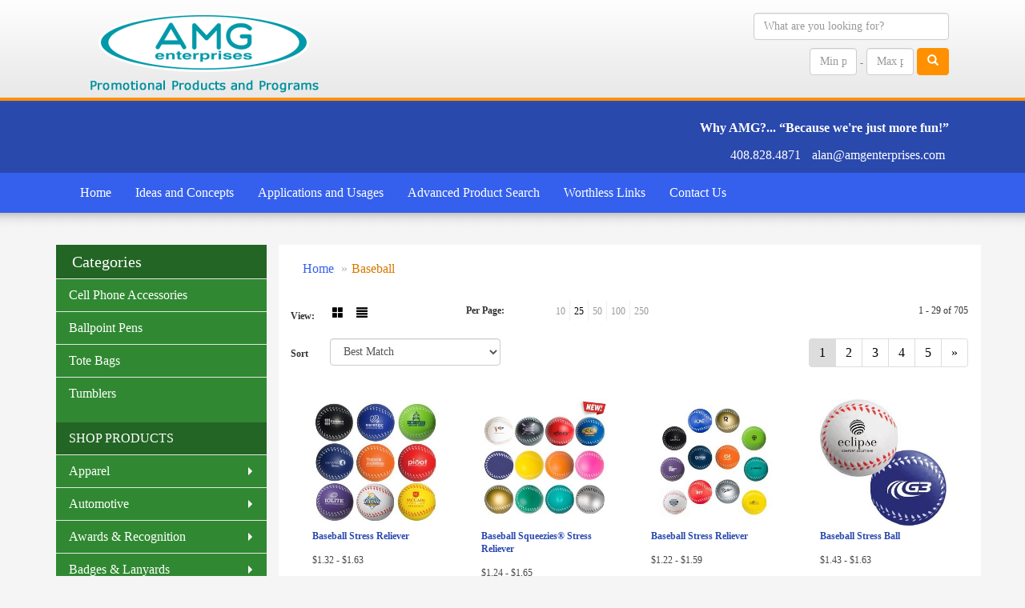

--- FILE ---
content_type: text/html
request_url: https://www.amgenterprises.com/ws/ws.dll/StartSrch?UID=32689&WENavID=6804438
body_size: 8076
content:
<!DOCTYPE html>  <!-- WebExpress Embedded iFrame Page : Product Search Results List -->
<html lang="en">
  <head>
    <meta charset="utf-8">
    <meta http-equiv="X-UA-Compatible" content="IE=edge">
    <meta name="viewport" content="width=device-width, initial-scale=1">
    <!-- The above 3 meta tags *must* come first in the head; any other head content must come *after* these tags -->
    
    <!-- Bootstrap core CSS -->
    <link href="/distsite/styles/7/common/css/bootstrap.min.css" rel="stylesheet">
	<!-- Flexslider -->
    <link href="/distsite/styles/7/common/css/flexslider.css" rel="stylesheet">
	<!-- Custom styles for this theme -->
    <link href="/we/we.dll/StyleSheet?UN=32689&Type=WETheme-PS&TS=45603.5859375" rel="stylesheet">
	<link href="/distsite/styles/7/common/css/font-awesome.min.css" rel="stylesheet">
  <style>
ul.header-contact li a {
color: #ffffff;
}
</style>
    <!-- HTML5 shim and Respond.js for IE8 support of HTML5 elements and media queries -->
    <!--[if lt IE 9]>
      <script src="https://oss.maxcdn.com/html5shiv/3.7.2/html5shiv.min.js"></script>
      <script src="https://oss.maxcdn.com/respond/1.4.2/respond.min.js"></script>
    <![endif]-->

		<style>
		.show-more {
  display: none;
  cursor: pointer;
}</style>
</head>

<body style="background:#fff;">

	<div class="col-lg-12 col-md-12 col-sm-12 container page" style="padding:0px;margin:0px;">
      <div id="main-content" class="row" style="margin:0px 2px 0px 0px;">

<!-- main content -->



        <div class="category-header">

        	<!-- Category Banner -->
<!--        	<img class="img-responsive" src="http://placehold.it/1150x175/1893d1/ffffff">
-->

            <!-- Breadcrumbs -->
            <ol class="breadcrumb"  >
              <li><a href="https://www.amgenterprises.com" target="_top">Home</a></li>
              <li class="active">Baseball</li>
            </ol>

            <!-- Category Text -->
<!--
        	<h1>Custom Tote Bags</h1>
            <p>Lorem ipsum dolor sit amet, consectetur adipiscing elit, sed do eiusmod tempor incididunt ut labore et dolore magna aliqua. Ut enim ad minim veniam, quis nostrud exercitation ullamco laboris nisi ut aliquip ex ea commodo consequat.</p>
        </div>
-->
        	<!-- Hide Section Mobile -->
        	<div class="row pr-list-filters hidden-xs">

               <div id="list-controls" class="col-sm-3">

                  <form class="form-horizontal">
                    <div class="form-group">
                      <label class="col-sm-2 col-xs-3 control-label">View:</label>
                      <div class="col-sm-10 col-xs-9">
			
                          <a href="/ws/ws.dll/StartSrch?UID=32689&WENavID=6804438&View=T&ST=26012008111933619428621173" class="btn btn-control grid"><span class="glyphicon glyphicon-th-large"></span></a>
                          <a href="/ws/ws.dll/StartSrch?UID=32689&WENavID=6804438&View=L&ST=26012008111933619428621173" class="btn btn-control"><span class="glyphicon glyphicon-align-justify"></span></a>
			
                      </div>
                    </div><!--/formgroup-->
                  </form>

               </div>

               <div class="col-sm-4 remove-pad">
                	<div class="form-group" >
                      <label class="col-sm-5 control-label">Per Page:</label>
                      <div class="col-sm-7 remove-pad">
                        <ul class="per-page notranslate">
							<li><a href="/ws/ws.dll/StartSrch?UID=32689&WENavID=6804438&ST=26012008111933619428621173&PPP=10" title="Show 10 per page" onMouseOver="window.status='Show 10 per page';return true;" onMouseOut="window.status='';return true;">10</a></li><li class="active"><a href="/ws/ws.dll/StartSrch?UID=32689&WENavID=6804438&ST=26012008111933619428621173&PPP=25" title="Show 25 per page" onMouseOver="window.status='Show 25 per page';return true;" onMouseOut="window.status='';return true;">25</a></li><li><a href="/ws/ws.dll/StartSrch?UID=32689&WENavID=6804438&ST=26012008111933619428621173&PPP=50" title="Show 50 per page" onMouseOver="window.status='Show 50 per page';return true;" onMouseOut="window.status='';return true;">50</a></li><li><a href="/ws/ws.dll/StartSrch?UID=32689&WENavID=6804438&ST=26012008111933619428621173&PPP=100" title="Show 100 per page" onMouseOver="window.status='Show 100 per page';return true;" onMouseOut="window.status='';return true;">100</a></li><li><a href="/ws/ws.dll/StartSrch?UID=32689&WENavID=6804438&ST=26012008111933619428621173&PPP=250" title="Show 250 per page" onMouseOver="window.status='Show 250 per page';return true;" onMouseOut="window.status='';return true;">250</a></li>
                        </ul>
                      </div>
               		</div><!--/formgroup-->
               </div> <!-- /.col-sm-4 -->
               <div class="col-sm-5">
					<p class="pr-showing">1 - 29 of  705</p>
               </div>

            </div><!-- /.row-->
        <!-- /End Hidden Mobile -->

            <div class="row pr-list-filters">

              <div class="col-sm-4 hidden-xs">
<script>
function GoToNewURL(entered)
{
	to=entered.options[entered.selectedIndex].value;
	if (to>"") {
		location=to;
		entered.selectedIndex=0;
	}
}
</script>
                <form class="form-horizontal">
                  <div class="form-group">
                      <label class="col-xs-2 col-sm-2 control-label sort">Sort</label>
                      <div class="col-xs-10 col-sm-10">
                         <select class="form-control sort" onchange="GoToNewURL(this);">
							<option value="/ws/ws.dll/StartSrch?UID=32689&WENavID=6804438&Sort=0" selected>Best Match</option><option value="/ws/ws.dll/StartSrch?UID=32689&WENavID=6804438&Sort=3">Most Popular</option><option value="/ws/ws.dll/StartSrch?UID=32689&WENavID=6804438&Sort=1">Price (Low to High)</option><option value="/ws/ws.dll/StartSrch?UID=32689&WENavID=6804438&Sort=2">Price (High to Low)</option>
                        </select>
                      </div>
                    </div><!--/formgroup-->
                  </form>
                </div><!--/col4-->

                <div class="col-sm-8 col-xs-12">
                      <div class="text-center">
                        <ul class="pagination">
						  <!--
                          <li>
                            <a href="#" aria-label="Previous">
                              <span aria-hidden="true">&laquo;</span>
                            </a>
                          </li>
						  -->
							<li class="active"><a href="/ws/ws.dll/StartSrch?UID=32689&WENavID=6804438&ST=26012008111933619428621173&Start=0" title="Page 1" onMouseOver="window.status='Page 1';return true;" onMouseOut="window.status='';return true;"><span class="notranslate">1<span></a></li><li><a href="/ws/ws.dll/StartSrch?UID=32689&WENavID=6804438&ST=26012008111933619428621173&Start=28" title="Page 2" onMouseOver="window.status='Page 2';return true;" onMouseOut="window.status='';return true;"><span class="notranslate">2<span></a></li><li><a href="/ws/ws.dll/StartSrch?UID=32689&WENavID=6804438&ST=26012008111933619428621173&Start=56" title="Page 3" onMouseOver="window.status='Page 3';return true;" onMouseOut="window.status='';return true;"><span class="notranslate">3<span></a></li><li><a href="/ws/ws.dll/StartSrch?UID=32689&WENavID=6804438&ST=26012008111933619428621173&Start=84" title="Page 4" onMouseOver="window.status='Page 4';return true;" onMouseOut="window.status='';return true;"><span class="notranslate">4<span></a></li><li><a href="/ws/ws.dll/StartSrch?UID=32689&WENavID=6804438&ST=26012008111933619428621173&Start=112" title="Page 5" onMouseOver="window.status='Page 5';return true;" onMouseOut="window.status='';return true;"><span class="notranslate">5<span></a></li>
						  
                          <li>
                            <a href="/ws/ws.dll/StartSrch?UID=32689&WENavID=6804438&Start=28&ST=26012008111933619428621173" aria-label="Next">
                              <span aria-hidden="true">&raquo;</span>
                            </a>
                          </li>
						  
                        </ul>
                      </div>

					<div class="clear"></div>

                </div> <!--/col-12-->

            </div><!--/row-->

        	<div class="clear"></div>

            <div class="row visible-xs-block">
                	<div class="col-xs-12">

                      <p class="pr-showing">1 - 29 of  705</p>

                      <div class="btn-group pull-right" role="group">

						  
                          <a href="/ws/ws.dll/StartSrch?UID=32689&WENavID=6804438&View=T&ST=26012008111933619428621173" class="btn btn-control grid"><span class="glyphicon glyphicon-th-large"></span></a>
                          <a href="/ws/ws.dll/StartSrch?UID=32689&WENavID=6804438&View=L&ST=26012008111933619428621173" class="btn btn-control"><span class="glyphicon glyphicon-align-justify"></span></a>
						  

                          <div class="btn-group" role="group">
                            <button type="button" class="btn btn-white dropdown-toggle" data-toggle="dropdown" aria-haspopup="true" aria-expanded="false">
                              Sort <span class="caret"></span>
                            </button>
                            <ul class="dropdown-menu dropdown-menu-right">
								<li class="active"><a href="/ws/ws.dll/StartSrch?UID=32689&WENavID=6804438&Sort=0">Best Match</a></li><li><a href="/ws/ws.dll/StartSrch?UID=32689&WENavID=6804438&Sort=3">Most Popular</a></li><li><a href="/ws/ws.dll/StartSrch?UID=32689&WENavID=6804438&Sort=1">Price (Low to High)</a></li><li><a href="/ws/ws.dll/StartSrch?UID=32689&WENavID=6804438&Sort=2">Price (High to Low)</a></li>
                            </ul>
                          </div>

                      </div>
                    </div><!--/.col12 -->
            </div><!-- row -->

<!-- Product Results List -->
<ul class="thumbnail-list"><a name="0" href="#" alt="Item 0"></a>
<li>
 <a href="https://www.amgenterprises.com/p/UFPPD-CYYZW/baseball-stress-reliever" target="_parent" alt="Baseball Stress Reliever">
 <div class="pr-list-grid">
		<img class="img-responsive" src="/ws/ws.dll/QPic?SN=60462&P=101352672&I=0&PX=300" alt="Baseball Stress Reliever">
		<p class="pr-name">Baseball Stress Reliever</p>
		<p class="pr-price"  ><span class="notranslate">$1.32</span> - <span class="notranslate">$1.63</span></p>
		<p class="pr-number"  ><span class="notranslate">Item #UFPPD-CYYZW</span></p>
 </div>
 </a>
</li>
<a name="1" href="#" alt="Item 1"></a>
<li>
 <a href="https://www.amgenterprises.com/p/XZSWF-BFFZS/baseball-squeezies-stress-reliever" target="_parent" alt="Baseball Squeezies® Stress Reliever">
 <div class="pr-list-grid">
		<img class="img-responsive" src="/ws/ws.dll/QPic?SN=50313&P=75548904&I=0&PX=300" alt="Baseball Squeezies® Stress Reliever">
		<p class="pr-name">Baseball Squeezies® Stress Reliever</p>
		<p class="pr-price"  ><span class="notranslate">$1.24</span> - <span class="notranslate">$1.65</span></p>
		<p class="pr-number"  ><span class="notranslate">Item #XZSWF-BFFZS</span></p>
 </div>
 </a>
</li>
<a name="2" href="#" alt="Item 2"></a>
<li>
 <a href="https://www.amgenterprises.com/p/OBMOH-GIUPM/baseball-stress-reliever" target="_parent" alt="Baseball Stress Reliever">
 <div class="pr-list-grid">
		<img class="img-responsive" src="/ws/ws.dll/QPic?SN=50219&P=502896386&I=0&PX=300" alt="Baseball Stress Reliever">
		<p class="pr-name">Baseball Stress Reliever</p>
		<p class="pr-price"  ><span class="notranslate">$1.22</span> - <span class="notranslate">$1.59</span></p>
		<p class="pr-number"  ><span class="notranslate">Item #OBMOH-GIUPM</span></p>
 </div>
 </a>
</li>
<a name="3" href="#" alt="Item 3"></a>
<li>
 <a href="https://www.amgenterprises.com/p/GASPD-HVABS/baseball-stress-ball" target="_parent" alt="Baseball Stress Ball">
 <div class="pr-list-grid">
		<img class="img-responsive" src="/ws/ws.dll/QPic?SN=66845&P=513567972&I=0&PX=300" alt="Baseball Stress Ball">
		<p class="pr-name">Baseball Stress Ball</p>
		<p class="pr-price"  ><span class="notranslate">$1.43</span> - <span class="notranslate">$1.63</span></p>
		<p class="pr-number"  ><span class="notranslate">Item #GASPD-HVABS</span></p>
 </div>
 </a>
</li>
<a name="4" href="#" alt="Item 4"></a>
<li>
 <a href="https://www.amgenterprises.com/p/VESRC-CDKTR/rawlings-leather-baseball" target="_parent" alt="Rawlings Leather Baseball">
 <div class="pr-list-grid">
		<img class="img-responsive" src="/ws/ws.dll/QPic?SN=53186&P=35973951&I=0&PX=300" alt="Rawlings Leather Baseball">
		<p class="pr-name">Rawlings Leather Baseball</p>
		<p class="pr-price"  ><span class="notranslate">$10.79</span> - <span class="notranslate">$10.99</span></p>
		<p class="pr-number"  ><span class="notranslate">Item #VESRC-CDKTR</span></p>
 </div>
 </a>
</li>
<a name="5" href="#" alt="Item 5"></a>
<li>
 <a href="https://www.amgenterprises.com/p/WESSH-CDKTM/promotional-baseball" target="_parent" alt="Promotional Baseball">
 <div class="pr-list-grid">
		<img class="img-responsive" src="/ws/ws.dll/QPic?SN=53186&P=90973946&I=0&PX=300" alt="Promotional Baseball">
		<p class="pr-name">Promotional Baseball</p>
		<p class="pr-price"  ><span class="notranslate">$3.99</span> - <span class="notranslate">$4.19</span></p>
		<p class="pr-number"  ><span class="notranslate">Item #WESSH-CDKTM</span></p>
 </div>
 </a>
</li>
<a name="6" href="#" alt="Item 6"></a>
<li>
 <a href="https://www.amgenterprises.com/p/CAQTJ-QXCUC/3-baseball-soft-squeezable-stress-ball-stress-reliever" target="_parent" alt="3&quot; Baseball Soft Squeezable Stress Ball - Stress Reliever">
 <div class="pr-list-grid">
		<img class="img-responsive" src="/ws/ws.dll/QPic?SN=50625&P=757717738&I=0&PX=300" alt="3&quot; Baseball Soft Squeezable Stress Ball - Stress Reliever">
		<p class="pr-name">3&quot; Baseball Soft Squeezable Stress Ball - Stress Reliever</p>
		<p class="pr-price"  ><span class="notranslate">$1.40</span> - <span class="notranslate">$1.70</span></p>
		<p class="pr-number"  ><span class="notranslate">Item #CAQTJ-QXCUC</span></p>
 </div>
 </a>
</li>
<a name="7" href="#" alt="Item 7"></a>
<li>
 <a href="https://www.amgenterprises.com/p/CDJPG-RIWAD/baseball-stress-ball-w-custom-logo-pu-stress-reliever-balls" target="_parent" alt="Baseball Stress Ball w/ Custom Logo PU Stress Reliever Balls">
 <div class="pr-list-grid">
		<img class="img-responsive" src="/ws/ws.dll/QPic?SN=69609&P=147924075&I=0&PX=300" alt="Baseball Stress Ball w/ Custom Logo PU Stress Reliever Balls">
		<p class="pr-name">Baseball Stress Ball w/ Custom Logo PU Stress Reliever Balls</p>
		<p class="pr-price"  ><span class="notranslate">$1.57</span> - <span class="notranslate">$2.93</span></p>
		<p class="pr-number"  ><span class="notranslate">Item #CDJPG-RIWAD</span></p>
 </div>
 </a>
</li>
<a name="8" href="#" alt="Item 8"></a>
<li>
 <a href="https://www.amgenterprises.com/p/GDJPJ-MCWNE/easy-squeezies-baseball-stress-reliever" target="_parent" alt="Easy Squeezies® Baseball Stress Reliever">
 <div class="pr-list-grid">
		<img class="img-responsive" src="/ws/ws.dll/QPic?SN=50313&P=925534078&I=0&PX=300" alt="Easy Squeezies® Baseball Stress Reliever">
		<p class="pr-name">Easy Squeezies® Baseball Stress Reliever</p>
		<p class="pr-price"  ><span class="notranslate">$1.98</span> - <span class="notranslate">$2.56</span></p>
		<p class="pr-number"  ><span class="notranslate">Item #GDJPJ-MCWNE</span></p>
 </div>
 </a>
</li>
<a name="9" href="#" alt="Item 9"></a>
<li>
 <a href="https://www.amgenterprises.com/p/CBKSC-HLURL/baseball-heart-squeezies-stress-reliever" target="_parent" alt="Baseball Heart Squeezies® Stress Reliever">
 <div class="pr-list-grid">
		<img class="img-responsive" src="/ws/ws.dll/QPic?SN=50313&P=563406141&I=0&PX=300" alt="Baseball Heart Squeezies® Stress Reliever">
		<p class="pr-name">Baseball Heart Squeezies® Stress Reliever</p>
		<p class="pr-price"  ><span class="notranslate">$1.98</span> - <span class="notranslate">$2.56</span></p>
		<p class="pr-number"  ><span class="notranslate">Item #CBKSC-HLURL</span></p>
 </div>
 </a>
</li>
<a name="10" href="#" alt="Item 10"></a>
<li>
 <a href="https://www.amgenterprises.com/p/MFLNG-SRLTF/baseball-4-vinyl-sports-ball" target="_parent" alt="Baseball 4&quot; Vinyl Sports Ball">
 <div class="pr-list-grid">
		<img class="img-responsive" src="/ws/ws.dll/QPic?SN=60462&P=728532295&I=0&PX=300" alt="Baseball 4&quot; Vinyl Sports Ball">
		<p class="pr-name">Baseball 4&quot; Vinyl Sports Ball</p>
		<p class="pr-price"  ><span class="notranslate">$2.25</span> - <span class="notranslate">$2.72</span></p>
		<p class="pr-number"  ><span class="notranslate">Item #MFLNG-SRLTF</span></p>
 </div>
 </a>
</li>
<a name="11" href="#" alt="Item 11"></a>
<li>
 <a href="https://www.amgenterprises.com/p/KBQTH-NUVMU/stress-busters-baseball" target="_parent" alt="Stress Busters™ Baseball">
 <div class="pr-list-grid">
		<img class="img-responsive" src="/ws/ws.dll/QPic?SN=60462&P=106306736&I=0&PX=300" alt="Stress Busters™ Baseball">
		<p class="pr-name">Stress Busters™ Baseball</p>
		<p class="pr-price"  ><span class="notranslate">$4.45</span> - <span class="notranslate">$5.32</span></p>
		<p class="pr-number"  ><span class="notranslate">Item #KBQTH-NUVMU</span></p>
 </div>
 </a>
</li>
<a name="12" href="#" alt="Item 12"></a>
<li>
 <a href="https://www.amgenterprises.com/p/ODJTE-MCWLL/rainbow-baseball-squeezies-stress-reliever" target="_parent" alt="Rainbow Baseball Squeezies® Stress Reliever">
 <div class="pr-list-grid">
		<img class="img-responsive" src="/ws/ws.dll/QPic?SN=50313&P=905534033&I=0&PX=300" alt="Rainbow Baseball Squeezies® Stress Reliever">
		<p class="pr-name">Rainbow Baseball Squeezies® Stress Reliever</p>
		<p class="pr-price"  ><span class="notranslate">$2.78</span> - <span class="notranslate">$3.53</span></p>
		<p class="pr-number"  ><span class="notranslate">Item #ODJTE-MCWLL</span></p>
 </div>
 </a>
</li>
<a name="13" href="#" alt="Item 13"></a>
<li>
 <a href="https://www.amgenterprises.com/p/VAQSD-QXCUG/3-squeezable-sports-balls--stress-relievers" target="_parent" alt="3&quot; Squeezable Sports Balls &amp; Stress Relievers">
 <div class="pr-list-grid">
		<img class="img-responsive" src="/ws/ws.dll/QPic?SN=50625&P=387717742&I=0&PX=300" alt="3&quot; Squeezable Sports Balls &amp; Stress Relievers">
		<p class="pr-name">3&quot; Squeezable Sports Balls &amp; Stress Relievers</p>
		<p class="pr-price"  ><span class="notranslate">$1.30</span> - <span class="notranslate">$1.60</span></p>
		<p class="pr-number"  ><span class="notranslate">Item #VAQSD-QXCUG</span></p>
 </div>
 </a>
</li>
<a name="14" href="#" alt="Item 14"></a>
<li>
 <a href="https://www.amgenterprises.com/p/LDJVG-LOQPJ/union-printed-baseball-shaped-stress-reliever-with-1-color-logo" target="_parent" alt="Union Printed - Baseball Shaped Stress Reliever with 1-Color Logo">
 <div class="pr-list-grid">
		<img class="img-responsive" src="/ws/ws.dll/QPic?SN=50603&P=755284015&I=0&PX=300" alt="Union Printed - Baseball Shaped Stress Reliever with 1-Color Logo">
		<p class="pr-name">Union Printed - Baseball Shaped Stress Reliever with 1-Color Logo</p>
		<p class="pr-price"  ><span class="notranslate">$1.73</span> - <span class="notranslate">$1.85</span></p>
		<p class="pr-number"  ><span class="notranslate">Item #LDJVG-LOQPJ</span></p>
 </div>
 </a>
</li>
<a name="15" href="#" alt="Item 15"></a>
<li>
 <a href="https://www.amgenterprises.com/p/LANNH-GYFQU/16-inflatable-baseball" target="_parent" alt="16&quot; Inflatable Baseball">
 <div class="pr-list-grid">
		<img class="img-responsive" src="/ws/ws.dll/QPic?SN=50219&P=153167496&I=0&PX=300" alt="16&quot; Inflatable Baseball">
		<p class="pr-name">16&quot; Inflatable Baseball</p>
		<p class="pr-price"  ><span class="notranslate">$1.30</span> - <span class="notranslate">$1.50</span></p>
		<p class="pr-number"  ><span class="notranslate">Item #LANNH-GYFQU</span></p>
 </div>
 </a>
</li>
<a name="16" href="#" alt="Item 16"></a>
<li>
 <a href="https://www.amgenterprises.com/p/XFQRI-PCEKB/24-bigbopper-baseball-bat--ball-set" target="_parent" alt="24&quot; Bigbopper Baseball Bat &amp; Ball Set">
 <div class="pr-list-grid">
		<img class="img-responsive" src="/ws/ws.dll/QPic?SN=50219&P=196892757&I=0&PX=300" alt="24&quot; Bigbopper Baseball Bat &amp; Ball Set">
		<p class="pr-name">24&quot; Bigbopper Baseball Bat &amp; Ball Set</p>
		<p class="pr-price"  ><span class="notranslate">$8.73</span> - <span class="notranslate">$9.88</span></p>
		<p class="pr-number"  ><span class="notranslate">Item #XFQRI-PCEKB</span></p>
 </div>
 </a>
</li>
<a name="17" href="#" alt="Item 17"></a>
<li>
 <a href="https://www.amgenterprises.com/p/UZJWG-GYGKJ/vinyl-cover-baseball" target="_parent" alt="Vinyl Cover Baseball">
 <div class="pr-list-grid">
		<img class="img-responsive" src="/ws/ws.dll/QPic?SN=50219&P=113168005&I=0&PX=300" alt="Vinyl Cover Baseball">
		<p class="pr-name">Vinyl Cover Baseball</p>
		<p class="pr-price"  ><span class="notranslate">$4.18</span> - <span class="notranslate">$4.39</span></p>
		<p class="pr-number"  ><span class="notranslate">Item #UZJWG-GYGKJ</span></p>
 </div>
 </a>
</li>
<a name="18" href="#" alt="Item 18"></a>
<li>
 <a href="https://www.amgenterprises.com/p/QFSUF-QKIFK/7-inch-kids-rubber-mini-basketball" target="_parent" alt="7-Inch Kids Rubber Mini Basketball">
 <div class="pr-list-grid">
		<img class="img-responsive" src="/ws/ws.dll/QPic?SN=52252&P=187492924&I=0&PX=300" alt="7-Inch Kids Rubber Mini Basketball">
		<p class="pr-name">7-Inch Kids Rubber Mini Basketball</p>
		<p class="pr-price"  ><span class="notranslate">$4.35</span> - <span class="notranslate">$7.72</span></p>
		<p class="pr-number"  ><span class="notranslate">Item #QFSUF-QKIFK</span></p>
 </div>
 </a>
</li>
<a name="19" href="#" alt="Item 19"></a>
<li>
 <a href="https://www.amgenterprises.com/p/CBOUK-PFFYF/no.-9-pu-training-baseball" target="_parent" alt="No. 9 PU Training Baseball">
 <div class="pr-list-grid">
		<img class="img-responsive" src="/ws/ws.dll/QPic?SN=52682&P=156946529&I=0&PX=300" alt="No. 9 PU Training Baseball">
		<p class="pr-name">No. 9 PU Training Baseball</p>
		<p class="pr-price"  ><span class="notranslate">$7.77</span> - <span class="notranslate">$8.91</span></p>
		<p class="pr-number"  ><span class="notranslate">Item #CBOUK-PFFYF</span></p>
 </div>
 </a>
</li>
<a name="20" href="#" alt="Item 20"></a>
<li>
 <a href="https://www.amgenterprises.com/p/MENWI-PYZBR/playable-baseball" target="_parent" alt="Playable Baseball">
 <div class="pr-list-grid">
		<img class="img-responsive" src="/ws/ws.dll/QPic?SN=53186&P=397293407&I=0&PX=300" alt="Playable Baseball">
		<p class="pr-name">Playable Baseball</p>
		<p class="pr-price"  ><span class="notranslate">$4.29</span> - <span class="notranslate">$4.79</span></p>
		<p class="pr-number"  ><span class="notranslate">Item #MENWI-PYZBR</span></p>
 </div>
 </a>
</li>
<a name="21" href="#" alt="Item 21"></a>
<li>
 <a href="https://www.amgenterprises.com/p/FHKVB-DSEEG/official-size-baseball-with-vulcanized-core" target="_parent" alt="Official Size Baseball With Vulcanized Core">
 <div class="pr-list-grid">
		<img class="img-responsive" src="/ws/ws.dll/QPic?SN=50625&P=951690110&I=0&PX=300" alt="Official Size Baseball With Vulcanized Core">
		<p class="pr-name">Official Size Baseball With Vulcanized Core</p>
		<p class="pr-price"  ><span class="notranslate">$3.80</span> - <span class="notranslate">$4.60</span></p>
		<p class="pr-number"  ><span class="notranslate">Item #FHKVB-DSEEG</span></p>
 </div>
 </a>
</li>
<a name="22" href="#" alt="Item 22"></a>
<li>
 <a href="https://www.amgenterprises.com/p/HARNF-PFHYS/pu-foam-training-baseballs" target="_parent" alt="PU Foam Training Baseballs">
 <div class="pr-list-grid">
		<img class="img-responsive" src="/ws/ws.dll/QPic?SN=52682&P=396947894&I=0&PX=300" alt="PU Foam Training Baseballs">
		<p class="pr-name">PU Foam Training Baseballs</p>
		<p class="pr-price"  ><span class="notranslate">$3.99</span> - <span class="notranslate">$4.16</span></p>
		<p class="pr-number"  ><span class="notranslate">Item #HARNF-PFHYS</span></p>
 </div>
 </a>
</li>
<a name="23" href="#" alt="Item 23"></a>
<li>
 <a href="https://www.amgenterprises.com/p/LARNK-PFHYX/night-glow-baseballs" target="_parent" alt="Night Glow Baseballs">
 <div class="pr-list-grid">
		<img class="img-responsive" src="/ws/ws.dll/QPic?SN=52682&P=396947899&I=0&PX=300" alt="Night Glow Baseballs">
		<p class="pr-name">Night Glow Baseballs</p>
		<p class="pr-price"  ><span class="notranslate">$6.07</span> - <span class="notranslate">$7.26</span></p>
		<p class="pr-number"  ><span class="notranslate">Item #LARNK-PFHYX</span></p>
 </div>
 </a>
</li>
<a name="24" href="#" alt="Item 24"></a>
<li>
 <a href="https://www.amgenterprises.com/p/UHRPJ-SEWFE/foam-kids-practice-baseball-bat--ball-set" target="_parent" alt="Foam Kids' Practice Baseball Bat &amp; Ball Set">
 <div class="pr-list-grid">
		<img class="img-responsive" src="/ws/ws.dll/QPic?SN=53130&P=548310878&I=0&PX=300" alt="Foam Kids' Practice Baseball Bat &amp; Ball Set">
		<p class="pr-name">Foam Kids' Practice Baseball Bat &amp; Ball Set</p>
		<p class="pr-price"  ><span class="notranslate">$11.69</span> - <span class="notranslate">$16.37</span></p>
		<p class="pr-number"  ><span class="notranslate">Item #UHRPJ-SEWFE</span></p>
 </div>
 </a>
</li>
<a name="25" href="#" alt="Item 25"></a>
<li>
 <a href="https://www.amgenterprises.com/p/DHQQJ-SJZEM/personalized-genuine-leather-official-size-inspirational-commemorative-baseball" target="_parent" alt="Personalized Genuine Leather Official Size Inspirational Commemorative Baseball">
 <div class="pr-list-grid">
		<img class="img-responsive" src="/ws/ws.dll/QPic?SN=53130&P=748400768&I=0&PX=300" alt="Personalized Genuine Leather Official Size Inspirational Commemorative Baseball">
		<p class="pr-name">Personalized Genuine Leather Official Size Inspirational Commemorative Baseball</p>
		<p class="pr-price"  ><span class="notranslate">$4.42</span> - <span class="notranslate">$7.57</span></p>
		<p class="pr-number"  ><span class="notranslate">Item #DHQQJ-SJZEM</span></p>
 </div>
 </a>
</li>
<a name="26" href="#" alt="Item 26"></a>
<li>
 <a href="https://www.amgenterprises.com/p/GCLWB-QZGEY/leather-playable-baseball" target="_parent" alt="Leather Playable Baseball">
 <div class="pr-list-grid">
		<img class="img-responsive" src="/ws/ws.dll/QPic?SN=53186&P=107755200&I=0&PX=300" alt="Leather Playable Baseball">
		<p class="pr-name">Leather Playable Baseball</p>
		<p class="pr-price"  ><span class="notranslate">$7.49</span> - <span class="notranslate">$7.99</span></p>
		<p class="pr-number"  ><span class="notranslate">Item #GCLWB-QZGEY</span></p>
 </div>
 </a>
</li>
<a name="27" href="#" alt="Item 27"></a>
<li>
 <a href="https://www.amgenterprises.com/p/UAPUB-JBKTG/baseball-stress-reliever" target="_parent" alt="Baseball Stress Reliever">
 <div class="pr-list-grid">
		<img class="img-responsive" src="/ws/ws.dll/QPic?SN=51182&P=744137620&I=0&PX=300" alt="Baseball Stress Reliever">
		<p class="pr-name">Baseball Stress Reliever</p>
		<p class="pr-price"  ><span class="notranslate">$1.30</span> - <span class="notranslate">$1.62</span></p>
		<p class="pr-number"  ><span class="notranslate">Item #UAPUB-JBKTG</span></p>
 </div>
 </a>
</li>
</ul>

<!-- Footer pagination -->
<div class="row">
<div class="col-sm-12 col-xs-12">
             <div class="text-center">
                <ul class="pagination">
						  <!--
                          <li>
                            <a href="#" aria-label="Previous">
                              <span aria-hidden="true">&laquo;</span>
                            </a>
                          </li>
						  -->
							<li class="active"><a href="/ws/ws.dll/StartSrch?UID=32689&WENavID=6804438&ST=26012008111933619428621173&Start=0" title="Page 1" onMouseOver="window.status='Page 1';return true;" onMouseOut="window.status='';return true;"><span class="notranslate">1<span></a></li><li><a href="/ws/ws.dll/StartSrch?UID=32689&WENavID=6804438&ST=26012008111933619428621173&Start=28" title="Page 2" onMouseOver="window.status='Page 2';return true;" onMouseOut="window.status='';return true;"><span class="notranslate">2<span></a></li><li><a href="/ws/ws.dll/StartSrch?UID=32689&WENavID=6804438&ST=26012008111933619428621173&Start=56" title="Page 3" onMouseOver="window.status='Page 3';return true;" onMouseOut="window.status='';return true;"><span class="notranslate">3<span></a></li><li><a href="/ws/ws.dll/StartSrch?UID=32689&WENavID=6804438&ST=26012008111933619428621173&Start=84" title="Page 4" onMouseOver="window.status='Page 4';return true;" onMouseOut="window.status='';return true;"><span class="notranslate">4<span></a></li><li><a href="/ws/ws.dll/StartSrch?UID=32689&WENavID=6804438&ST=26012008111933619428621173&Start=112" title="Page 5" onMouseOver="window.status='Page 5';return true;" onMouseOut="window.status='';return true;"><span class="notranslate">5<span></a></li>
						  
                          <li>
                            <a href="/ws/ws.dll/StartSrch?UID=32689&WENavID=6804438&Start=28&ST=26012008111933619428621173" aria-label="Next">
                              <span aria-hidden="true">&raquo;</span>
                            </a>
                          </li>
						  
                </ul>
              </div>
</div>
</div>

<!-- Custom footer -->


<!-- end main content -->

      </div> <!-- /.row -->
    </div> <!-- /container -->

	<!-- Bootstrap core JavaScript
    ================================================== -->
    <!-- Placed at the end of the document so the pages load faster -->
    <script src="/distsite/styles/7/common/js/jquery.min.js"></script>
    <script src="/distsite/styles/7/common/js/bootstrap.min.js"></script>
    <!-- IE10 viewport hack for Surface/desktop Windows 8 bug -->
    <script src="/distsite/styles/7/common/js/ie10-viewport-bug-workaround.js"></script>

	<!-- iFrame Resizer -->
	<script src="/js/iframeResizer.contentWindow.min.js" type="text/javascript"></script>
	<script type="text/javascript" src="/js/IFrameUtils.js?20150930"></script> <!-- For custom iframe integration functions (not resizing) -->
	<script>ScrollParentToTop();</script>
	<script>
		$(function () {
  			$('[data-toggle="tooltip"]').tooltip()
		})

    function PostAdStatToService(AdID, Type)
{
  var URL = '/we/we.dll/AdStat?AdID='+ AdID + '&Type=' +Type;

  // Try using sendBeacon.  Some browsers may block this.
  if (navigator && navigator.sendBeacon) {
      navigator.sendBeacon(URL);
  }
}

	</script>


	<!-- Custom - This page only -->

	<!-- Tile cell height equalizer -->
<!--
	<script src="/distsite/styles/7/common/js/jquery.matchHeight-min.js"></script>
	<script>
		$(function() {
    		$('.pr-list-grid').matchHeight();
		});
	</script>
-->
	<!-- End custom -->



</body>
</html>
